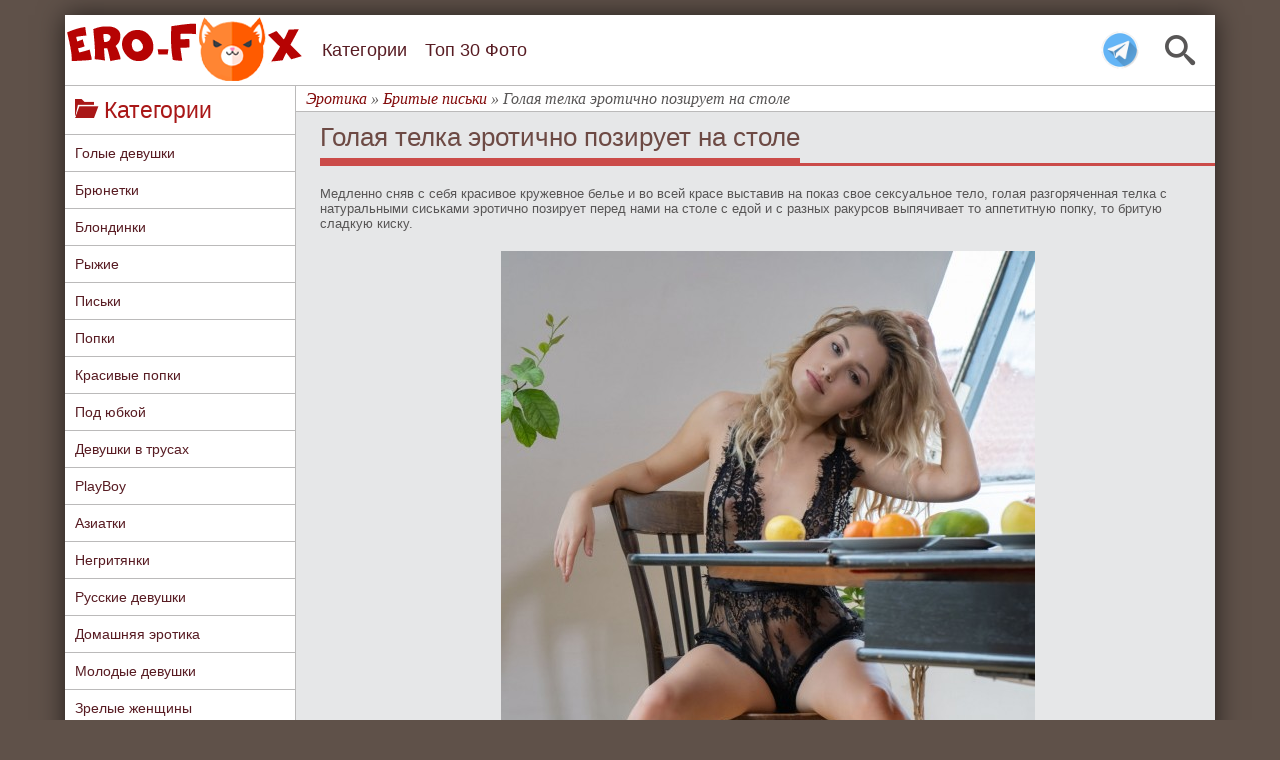

--- FILE ---
content_type: text/html; charset=utf-8
request_url: https://ero-fox.org/britye_piski/13036-golaja-telka-jerotichno-poziruet-na-stole.html
body_size: 9983
content:
<!DOCTYPE html>
<html>
<head>
	<meta charset="utf-8">
<title>Голая телка эротично позирует на столе - фото</title>
<meta name="description" content=" Медленно сняв с себя красивое кружевное белье и во всей красе выставив на показ свое сексуальное тело, голая разгоряченная телка с натуральными сиськами эротично позирует перед нами на столе с едой и с разных ракурсов выпячивает то аппетитную попку, то бритую сладкую киску.                ">
<meta name="keywords" content="Медленно, эротично, сладкую, бритую, попку, аппетитную, выпячивает, ракурсов, разных, столе, перед, позирует, сиськами, красивое, натуральными, телка, разгоряченная, голая, сексуальное, показ">
<meta property="og:site_name" content="Эротика - смотреть лучшую фото эротику бесплатно.">
<meta property="og:type" content="article">
<meta property="og:title" content="Голая телка эротично позирует на столе">
<meta property="og:url" content="https://ero-fox.org/britye_piski/13036-golaja-telka-jerotichno-poziruet-na-stole.html">
<meta property="og:image" content="https://ero-fox.org/uploads/posts/2024-02/1707554286_metart_sweetest-feast_francheska_medium_0004.jpg">
<meta property="og:description" content="Медленно сняв с себя красивое кружевное белье и во всей красе выставив на показ свое сексуальное тело, голая разгоряченная телка с натуральными сиськами эротично позирует перед нами на столе с едой и с разных ракурсов выпячивает то аппетитную попку, то бритую сладкую киску. Francheska">
<link rel="search" type="application/opensearchdescription+xml" href="https://ero-fox.org/index.php?do=opensearch" title="Эротика - смотреть лучшую фото эротику бесплатно.">
<link rel="canonical" href="https://ero-fox.org/britye_piski/13036-golaja-telka-jerotichno-poziruet-na-stole.html">
<link href="/engine/classes/min/index.php?f=engine/editor/css/default.css&amp;v=37089" rel="stylesheet" type="text/css">
<script src="/engine/classes/min/index.php?g=general&amp;v=37089"></script>
<script src="/engine/classes/min/index.php?f=engine/classes/js/jqueryui.js,engine/classes/js/dle_js.js,engine/classes/highslide/highslide.js,engine/classes/js/lazyload.js,engine/classes/masha/masha.js&amp;v=37089" defer></script><script>
<!--
var dle_root       = '/';
var dle_admin      = '';
var dle_login_hash = 'c3ca1874d6f47a53f9c32ec748d74a55039e8db4';
var dle_group      = 5;
var dle_skin       = 'erotic';
var dle_wysiwyg    = '-1';
var quick_wysiwyg  = '0';
var dle_min_search = '4';
var dle_act_lang   = ["Да", "Нет", "Ввод", "Отмена", "Сохранить", "Удалить", "Загрузка. Пожалуйста, подождите..."];
var menu_short     = 'Быстрое редактирование';
var menu_full      = 'Полное редактирование';
var menu_profile   = 'Просмотр профиля';
var menu_send      = 'Отправить сообщение';
var menu_uedit     = 'Админцентр';
var dle_info       = 'Информация';
var dle_confirm    = 'Подтверждение';
var dle_prompt     = 'Ввод информации';
var dle_req_field  = 'Заполните все необходимые поля';
var dle_del_agree  = 'Вы действительно хотите удалить? Данное действие невозможно будет отменить';
var dle_spam_agree = 'Вы действительно хотите отметить пользователя как спамера? Это приведёт к удалению всех его комментариев';
var dle_c_title    = 'Отправка жалобы';
var dle_complaint  = 'Укажите текст Вашей жалобы для администрации:';
var dle_mail       = 'Ваш e-mail:';
var dle_big_text   = 'Выделен слишком большой участок текста.';
var dle_orfo_title = 'Укажите комментарий для администрации к найденной ошибке на странице:';
var dle_p_send     = 'Отправить';
var dle_p_send_ok  = 'Уведомление успешно отправлено';
var dle_save_ok    = 'Изменения успешно сохранены. Обновить страницу?';
var dle_reply_title= 'Ответ на комментарий';
var dle_tree_comm  = '0';
var dle_del_news   = 'Удалить статью';
var dle_sub_agree  = 'Вы действительно хотите подписаться на комментарии к данной публикации?';
var dle_captcha_type  = '0';
var DLEPlayerLang     = {prev: 'Предыдущий',next: 'Следующий',play: 'Воспроизвести',pause: 'Пауза',mute: 'Выключить звук', unmute: 'Включить звук', settings: 'Настройки', enterFullscreen: 'На полный экран', exitFullscreen: 'Выключить полноэкранный режим', speed: 'Скорость', normal: 'Обычная', quality: 'Качество', pip: 'Режим PiP'};
var allow_dle_delete_news   = false;

jQuery(function($){
$('#dle-comments-form').submit(function() {
	doAddComments();
	return false;
});

hs.graphicsDir = '/engine/classes/highslide/graphics/';
hs.wrapperClassName = 'rounded-white';
hs.outlineType = 'rounded-white';
hs.numberOfImagesToPreload = 0;
hs.captionEval = 'this.thumb.alt';
hs.showCredits = false;
hs.align = 'center';
hs.transitions = ['expand', 'crossfade'];
hs.dimmingOpacity = 0.60;
hs.lang = { loadingText : 'Загрузка...', playTitle : 'Просмотр слайдшоу (пробел)', pauseTitle:'Пауза', previousTitle : 'Предыдущее изображение', nextTitle :'Следующее изображение',moveTitle :'Переместить', closeTitle :'Закрыть (Esc)',fullExpandTitle:'Развернуть до полного размера',restoreTitle:'Кликните для закрытия картинки, нажмите и удерживайте для перемещения',focusTitle:'Сфокусировать',loadingTitle:'Нажмите для отмены'
};
hs.slideshowGroup='fullnews'; hs.addSlideshow({slideshowGroup: 'fullnews', interval: 4000, repeat: false, useControls: true, fixedControls: 'fit', overlayOptions: { opacity: .75, position: 'bottom center', hideOnMouseOut: true } });

});
//-->
</script>
	<meta name="viewport" content="width=device-width, initial-scale=1.0, maximum-scale=1.0, user-scalable=1"/>
    <meta name="yandex-verification" content="119bafe11a439442" />
    <meta name="yandex-verification" content="806c5255dd8fcc55" />
	<link rel="stylesheet" href="/templates/erotic/css/style.css" />
	<link rel="stylesheet" href="/templates/erotic/css/engine.css" />
	<link rel="icon" href="/templates/erotic/images/favicon.ico" type="image/x-icon">
	<link rel="shortcut icon" href="/templates/erotic/images/favicon.ico" type="image/x-icon">
    <link rel="icon" href="/templates/erotic/images/favicon.ico" type="image/x-icon">
	<link rel="apple-touch-icon-precomposed" href="/templates/erotic/images/icons/apple-touch-icon.png">
	<link rel="manifest" href="/templates/erotic/images/icons/manifest.json">
</head>
<body>
<div id="container">
	<header id="head">
		<div class="b-header">
			<span class="icon-search" id="searchToggler"></span>
			<a href ="https://t.me/+1JsVGIQh9WVmZmIy" class="tg-icon"></a>
			<a href="/" id="logolink" title="Эротика"></a>
							
			<ul id="menu-list">
				<div class="sb-title" id="menu-list-title">
					<span class="icon-bookmarks"></span> Меню
				</div>							
				<li class="m-show"><a href="/" title="Главная страница">Главная</a></li>
				<li><a href="/categories.html" title="Все категории сайта">Категории</a></li>
				<li><a href="/top30.html" title="Топ 30 лучших фото">Топ 30 Фото</a></li>
			</ul>
			
			<span class="icon-menu" id="menuToggler"></span>
		</div>

		<div class="b-menu" id="menu"></div>
		
		<div class="search-bar" id="search">
			<form action="" id="searchForm" method="POST">
				<input autocomplete="off" class="search-query" id="searchQuery" name="story" placeholder="Поиск..." type="search" value="" />
				<input type="hidden" name="do" value="search" /><input type="hidden" name="subaction" value="search" />
				<button type="submit" title="Найти">Найти</button>
			</form>
		</div>
	</header>
	<div id="wrap">
		
		<!--Меню-->
		<aside id="sbar" class="del_mob_full">
		
			<div class="sb-title" id="clone-kat">
				<span class="icon-folder-open"></span> Категории
			</div>
			<nav class="sb-content" id="navbar">
				<ul id="kat">
					<li><a href="https://ero-fox.org/naked/" title="Голые девушки">Голые девушки</a></li>
					<li><a href="https://ero-fox.org/brunetki/" title="Голые брюнетки">Брюнетки</a></li>
					<li><a href="https://ero-fox.org/blondinki/" title="Голые блондинки">Блондинки</a></li>
					<li><a href="https://ero-fox.org/red/" title="Голые брыжие девушки">Рыжие</a></li>
					<li><a href="https://ero-fox.org/pussy/" title="Голые письки">Письки</a></li>
					<li><a href="https://ero-fox.org/popki/" title="Голые попки">Попки</a></li>
					<li><a href="https://ero-fox.org/krasivye_popki/" title="Красивые попки">Красивые попки</a></li>
					<li><a href="https://ero-fox.org/pod_yubkoy/" title="Под юбкой">Под юбкой</a></li>
					<li><a href="https://ero-fox.org/v_trusah/" title="Девушки в трусах">Девушки в трусах</a></li>
					<li><a href="https://ero-fox.org/playboy/" title="PlayBoy">PlayBoy</a></li>
					<li><a href="https://ero-fox.org/asian/" title="Голые азиатки">Азиатки</a></li>
					<li><a href="https://ero-fox.org/black/" title="Голые негритянки">Негритянки</a></li>
					<li><a href="https://ero-fox.org/russian-girl/" title="Голые русские девушки">Русские девушки</a></li>
					<li><a href="https://ero-fox.org/home/" title="Домашняя эротика">Домашняя эротика</a></li>
					<li><a href="https://ero-fox.org/teen/" title="Молодые голые девушки">Молодые девушки</a></li>
					<li><a href="https://ero-fox.org/zrelye/" title="Зрелые голые женщины">Зрелые женщины</a></li>
					<li><a href="https://ero-fox.org/big-tits/" title="Большие сиськи">Большие сиськи</a></li>
					<li><a href="https://ero-fox.org/mini-tits/" title="Маленькие сиськи">Маленькие сиськи</a></li>
					<li><a href="https://ero-fox.org/v-chulkah/" title="Голые девушки в чулках">Девушки в чулках</a></li>
					<li><a href="https://ero-fox.org/krasotki/" title="Голые красотки">Красотки</a></li>
					<li><a href="https://ero-fox.org/nu-foto/" title="Ню фото девушек">Ню фото</a></li>
					<li><a href="https://ero-fox.org/big-ass/" title="Большие жопы">Большие жопы</a></li>					
                    <li><a href="https://ero-fox.org/categories.html" title="Все кастегории">&#9658; ВСЕ КАТЕГОРИИ...</a></li>
				</ul>
			</nav>
			<div class="sb-title">
				<span class="icon-fire"></span> Лучшие фото
			</div>
			<div class="sb-content">
				<a href="https://ero-fox.org/naked/15077-ochkastaja-devica-zasvetila-temnuju-pisku-na-stole.html"><img class="img-topnews previewimg" src="/uploads/posts/2025-12/thumbs/1766415913_metart_denim-tease_neesa_medium_0002.jpg" alt="Очкастая девица засветила темную письку на столе"/></a><a href="https://ero-fox.org/naked/15118-appetitnaja-grudastaja-devka-poziruet-goloj-na-stole.html"><img class="img-topnews previewimg" src="/uploads/posts/2026-01/thumbs/1767636970_metart_flirt-for-fun_delizi_medium_0033.jpg" alt="Аппетитная грудастая девка позирует голой на столе"/></a><a href="https://ero-fox.org/naked/15121-brjunetka-v-prozrachnom-halate-ogolila-strojnoe-telo.html"><img class="img-topnews previewimg" src="/uploads/posts/2026-01/thumbs/1767720976_imgi_81_eternal_white-wine_tutsi_medium_0033.jpg" alt="Брюнетка в прозрачном халате оголила стройное тело"/></a><a href="https://ero-fox.org/naked/15060-golaja-milashka-pokazyvaet-kisku-na-prirode.html"><img class="img-topnews previewimg" src="/uploads/posts/2025-12/thumbs/1765983147_imgi_56_sara-celeste-sweet-on-you-metart_01.jpg" alt="Голая милашка показывает киску на природе"/></a><a href="https://ero-fox.org/naked/15075-golaja-telka-pokazala-krasivuju-kisku-v-kresle.html"><img class="img-topnews previewimg" src="/uploads/posts/2025-12/thumbs/1766415055_metart_simply-seductive_lillie-pie_medium_0025.jpg" alt="Голая телка показала красивую киску в кресле"/></a><a href="https://ero-fox.org/naked/15110-golaja-vozbuzhdennaja-zhena-hochet-gorjachego-seksa.html"><img class="img-topnews previewimg" src="/uploads/posts/2026-01/thumbs/1767375556_eternal_bright_liana-luck_medium_0043.jpg" alt="Голая возбужденная жена хочет горячего секса"/></a><a href="https://ero-fox.org/red/15085-zhenschina-s-sochnymi-buferami-razdelas-do-gola.html"><img class="img-topnews previewimg" src="/uploads/posts/2025-12/thumbs/1766674827_metart_steamy-session_pandora-red_medium_0082.jpg" alt="Женщина с сочными буферами разделась до гола"/></a><a href="https://ero-fox.org/naked/15145-golaja-shalunja-razvratno-poziruet-na-stole.html"><img class="img-topnews previewimg" src="/uploads/posts/2026-01/thumbs/1768410508_imgi_88_ra_tabtala-ii_chanel-fenn_medium_0007.jpg" alt="Голая шалунья развратно позирует на столе"/></a><a href="https://ero-fox.org/naked/15144-ryzhaja-devica-ogolila-strojnoe-telo-s-rozovoj-pisej.html"><img class="img-topnews previewimg" src="/uploads/posts/2026-01/thumbs/1768410223_metart_farmhouse_tisha_medium_0003.jpg" alt="Рыжая девица оголила стройное тело с розовой писей"/></a><a href="https://ero-fox.org/naked/15073-gorjachaja-suchka-raskryla-rogatku-v-posteli.html"><img class="img-topnews previewimg" src="/uploads/posts/2025-12/thumbs/1766332258_metart_crimson-crush_barbie-brill_medium_0011.jpg" alt="Горячая сучка раскрыла рогатку в постели"/></a>
			</div>
			
			
		</aside>
		<!--/Меню-->

		<div id="content">
			 <div id="speedbar">
	<span itemscope itemtype="https://schema.org/BreadcrumbList"><span itemprop="itemListElement" itemscope itemtype="https://schema.org/ListItem"><meta itemprop="position" content="1"><a href="https://ero-fox.org/" itemprop="item"><span itemprop="name">Эротика</span></a></span> » <span itemprop="itemListElement" itemscope itemtype="https://schema.org/ListItem"><meta itemprop="position" content="2"><a href="https://ero-fox.org/britye_piski/" itemprop="item"><span itemprop="name">Бритые письки</span></a></span> » Голая телка эротично позирует на столе</span>
</div> 
			
			 <div id="iff1de-1c655f-104" class="iff1de-1c655f"></div>
			
			
			
            
			<div id='dle-content'><div id="ct-title">
	<h1>Голая телка эротично позирует на столе</h1>
</div>

<div id="full-ph">
	<div id="img-bl">
		<!--sizestart:2--><span style="font-size:10pt;"><!--/sizestart-->Медленно сняв с себя красивое кружевное белье и во всей красе выставив на показ свое сексуальное тело, голая разгоряченная телка с натуральными сиськами эротично позирует перед нами на столе с едой и с разных ракурсов выпячивает то аппетитную попку, то бритую сладкую киску.<!--sizeend--></span><!--/sizeend--><br><br><div style="text-align:center;"><!--TBegin:https://ero-fox.org/uploads/posts/2024-02/1707554286_metart_sweetest-feast_francheska_medium_0004.jpg|--><a href="https://ero-fox.org/uploads/posts/2024-02/1707554286_metart_sweetest-feast_francheska_medium_0004.jpg" class="highslide" target="_blank"><img data-src="/uploads/posts/2024-02/thumbs/1707554286_metart_sweetest-feast_francheska_medium_0004.jpg" style="max-width:100%;" alt=""></a><!--TEnd--><br><!--TBegin:https://ero-fox.org/uploads/posts/2024-02/1707554249_metart_sweetest-feast_francheska_medium_0018.jpg|--><a href="https://ero-fox.org/uploads/posts/2024-02/1707554249_metart_sweetest-feast_francheska_medium_0018.jpg" class="highslide" target="_blank"><img data-src="/uploads/posts/2024-02/thumbs/1707554249_metart_sweetest-feast_francheska_medium_0018.jpg" style="max-width:100%;" alt=""></a><!--TEnd--><br><!--TBegin:https://ero-fox.org/uploads/posts/2024-02/1707554296_metart_sweetest-feast_francheska_medium_0036.jpg|--><a href="https://ero-fox.org/uploads/posts/2024-02/1707554296_metart_sweetest-feast_francheska_medium_0036.jpg" class="highslide" target="_blank"><img data-src="/uploads/posts/2024-02/thumbs/1707554296_metart_sweetest-feast_francheska_medium_0036.jpg" style="max-width:100%;" alt=""></a><!--TEnd--><br><!--TBegin:https://ero-fox.org/uploads/posts/2024-02/1707554238_metart_sweetest-feast_francheska_medium_0051.jpg|--><a href="https://ero-fox.org/uploads/posts/2024-02/1707554238_metart_sweetest-feast_francheska_medium_0051.jpg" class="highslide" target="_blank"><img data-src="/uploads/posts/2024-02/thumbs/1707554238_metart_sweetest-feast_francheska_medium_0051.jpg" style="max-width:100%;" alt=""></a><!--TEnd--><br><!--TBegin:https://ero-fox.org/uploads/posts/2024-02/1707554304_metart_sweetest-feast_francheska_medium_0053.jpg|--><a href="https://ero-fox.org/uploads/posts/2024-02/1707554304_metart_sweetest-feast_francheska_medium_0053.jpg" class="highslide" target="_blank"><img data-src="/uploads/posts/2024-02/thumbs/1707554304_metart_sweetest-feast_francheska_medium_0053.jpg" style="max-width:100%;" alt=""></a><!--TEnd--><br><!--TBegin:https://ero-fox.org/uploads/posts/2024-02/1707554306_metart_sweetest-feast_francheska_medium_0055.jpg|--><a href="https://ero-fox.org/uploads/posts/2024-02/1707554306_metart_sweetest-feast_francheska_medium_0055.jpg" class="highslide" target="_blank"><img data-src="/uploads/posts/2024-02/thumbs/1707554306_metart_sweetest-feast_francheska_medium_0055.jpg" style="max-width:100%;" alt=""></a><!--TEnd--><br><!--TBegin:https://ero-fox.org/uploads/posts/2024-02/1707554265_metart_sweetest-feast_francheska_medium_0056.jpg|--><a href="https://ero-fox.org/uploads/posts/2024-02/1707554265_metart_sweetest-feast_francheska_medium_0056.jpg" class="highslide" target="_blank"><img data-src="/uploads/posts/2024-02/thumbs/1707554265_metart_sweetest-feast_francheska_medium_0056.jpg" style="max-width:100%;" alt=""></a><!--TEnd--><br><!--TBegin:https://ero-fox.org/uploads/posts/2024-02/1707554275_metart_sweetest-feast_francheska_medium_0066.jpg|--><a href="https://ero-fox.org/uploads/posts/2024-02/1707554275_metart_sweetest-feast_francheska_medium_0066.jpg" class="highslide" target="_blank"><img data-src="/uploads/posts/2024-02/thumbs/1707554275_metart_sweetest-feast_francheska_medium_0066.jpg" style="max-width:100%;" alt=""></a><!--TEnd--><br><!--TBegin:https://ero-fox.org/uploads/posts/2024-02/1707554289_metart_sweetest-feast_francheska_medium_0067.jpg|--><a href="https://ero-fox.org/uploads/posts/2024-02/1707554289_metart_sweetest-feast_francheska_medium_0067.jpg" class="highslide" target="_blank"><img data-src="/uploads/posts/2024-02/thumbs/1707554289_metart_sweetest-feast_francheska_medium_0067.jpg" style="max-width:100%;" alt=""></a><!--TEnd--><br><!--TBegin:https://ero-fox.org/uploads/posts/2024-02/1707554319_metart_sweetest-feast_francheska_medium_0082.jpg|--><a href="https://ero-fox.org/uploads/posts/2024-02/1707554319_metart_sweetest-feast_francheska_medium_0082.jpg" class="highslide" target="_blank"><img data-src="/uploads/posts/2024-02/thumbs/1707554319_metart_sweetest-feast_francheska_medium_0082.jpg" style="max-width:100%;" alt=""></a><!--TEnd--><br><!--TBegin:https://ero-fox.org/uploads/posts/2024-02/1707554306_metart_sweetest-feast_francheska_medium_0091.jpg|--><a href="https://ero-fox.org/uploads/posts/2024-02/1707554306_metart_sweetest-feast_francheska_medium_0091.jpg" class="highslide" target="_blank"><img data-src="/uploads/posts/2024-02/thumbs/1707554306_metart_sweetest-feast_francheska_medium_0091.jpg" style="max-width:100%;" alt=""></a><!--TEnd--><br><!--TBegin:https://ero-fox.org/uploads/posts/2024-02/1707554298_metart_sweetest-feast_francheska_medium_0092.jpg|--><a href="https://ero-fox.org/uploads/posts/2024-02/1707554298_metart_sweetest-feast_francheska_medium_0092.jpg" class="highslide" target="_blank"><img data-src="/uploads/posts/2024-02/thumbs/1707554298_metart_sweetest-feast_francheska_medium_0092.jpg" style="max-width:100%;" alt=""></a><!--TEnd--><br><!--TBegin:https://ero-fox.org/uploads/posts/2024-02/1707554272_metart_sweetest-feast_francheska_medium_0099.jpg|--><a href="https://ero-fox.org/uploads/posts/2024-02/1707554272_metart_sweetest-feast_francheska_medium_0099.jpg" class="highslide" target="_blank"><img data-src="/uploads/posts/2024-02/thumbs/1707554272_metart_sweetest-feast_francheska_medium_0099.jpg" style="max-width:100%;" alt=""></a><!--TEnd--><br><!--TBegin:https://ero-fox.org/uploads/posts/2024-02/1707554312_metart_sweetest-feast_francheska_medium_0108.jpg|--><a href="https://ero-fox.org/uploads/posts/2024-02/1707554312_metart_sweetest-feast_francheska_medium_0108.jpg" class="highslide" target="_blank"><img data-src="/uploads/posts/2024-02/thumbs/1707554312_metart_sweetest-feast_francheska_medium_0108.jpg" style="max-width:100%;" alt=""></a><!--TEnd--><br><!--TBegin:https://ero-fox.org/uploads/posts/2024-02/1707554274_metart_sweetest-feast_francheska_medium_0115.jpg|--><a href="https://ero-fox.org/uploads/posts/2024-02/1707554274_metart_sweetest-feast_francheska_medium_0115.jpg" class="highslide" target="_blank"><img data-src="/uploads/posts/2024-02/thumbs/1707554274_metart_sweetest-feast_francheska_medium_0115.jpg" style="max-width:100%;" alt=""></a><!--TEnd--><br><!--TBegin:https://ero-fox.org/uploads/posts/2024-02/1707554306_metart_sweetest-feast_francheska_medium_0129.jpg|--><a href="https://ero-fox.org/uploads/posts/2024-02/1707554306_metart_sweetest-feast_francheska_medium_0129.jpg" class="highslide" target="_blank"><img data-src="/uploads/posts/2024-02/thumbs/1707554306_metart_sweetest-feast_francheska_medium_0129.jpg" style="max-width:100%;" alt=""></a><!--TEnd--></div>
	</div>

    <div id="knopki"> 
		<div id="dwn">
			<strong>Скачать архив с фото:</strong> 
			<a href="/dwn/index.php?id=13036" target="_blank" rel="nofollow">
				<img src="/templates/erotic/images/dwn.png" style="vertical-align:middle;border:none;">
			</a>
		</div>
		
		<div id="social">
			<script src="https://yastatic.net/share2/share.js" async="async" charset="utf-8"></script>
			<script src="//yastatic.net/es5-shims/0.0.2/es5-shims.min.js" charset="utf-8"></script>
			<div class="ya-share2"style="text-align: left;"data-services="vkontakte,facebook,odnoklassniki,gplus,moimir,twitter,viber"data-limit="4"></div>
		</div>
	</div> 
      
	<div id="inf-title"><span>Про фото</span></div>
	<div id="inf-ph">
		<div id="inf-sec"><span class="icon-folder-open"></span> Категории: <a href="https://ero-fox.org/britye_piski/">Бритые письки</a> / <a href="https://ero-fox.org/popki/">Голые попки</a> / <a href="https://ero-fox.org/uprugie_siski/">Упругие сиськи</a></div>
		<div id="inf-sec"><span class="icon-woman"></span> Модель: <a href="https://ero-fox.org/xfsearch/model/Francheska/">Francheska</a></div>
		<div id="inf-sec"><span class="icon-eye"></span> Просмотров: 3 340</div>
		<div id="inf-sec"><span class="icon-calendar"></span> Опубликовано: 10-02-2024</div>
		<div id="inf-sec">
			<div style="float:left;"><span class="icon-stats-bars2"></span> Оценка:</div>
			<div style="float:left;"> <div id='ratig-layer-13036'>
	<div class="rating" itemprop="aggregateRating" itemscope itemtype="https://schema.org/AggregateRating">
		<ul class="unit-rating">
		<li class="current-rating" style="width:80%;">80</li>
		<li><a href="#" title="Плохо" class="r1-unit" onclick="doRate('1', '13036'); return false;">1</a></li>
		<li><a href="#" title="Приемлемо" class="r2-unit" onclick="doRate('2', '13036'); return false;">2</a></li>
		<li><a href="#" title="Средне" class="r3-unit" onclick="doRate('3', '13036'); return false;">3</a></li>
		<li><a href="#" title="Хорошо" class="r4-unit" onclick="doRate('4', '13036'); return false;">4</a></li>
		<li><a href="#" title="Отлично" class="r5-unit" onclick="doRate('5', '13036'); return false;">5</a></li>
		</ul><meta itemprop="itemReviewed" content="Голая телка эротично позирует на столе"><meta itemprop="worstRating" content="1"><meta itemprop="ratingCount" content="15"><meta itemprop="ratingValue" content="4"><meta itemprop="bestRating" content="5">
	</div>
</div> </div>(Голосов: <span id="vote-num-id-13036">15</span>)
		</div> 
	</div>
	<div id="inf-title"><span>Рекомендуем посмотреть</span></div>
	<div style="text-align:center;"><a href="https://ero-fox.org/brunetki/12893-telka-bez-trusov-poziruet-na-biljardnom-stole.html"><img class="rel-img previewimg" src="/uploads/posts/2023-12/thumbs/1703441245_metart_pool-player_shining-moon_medium_0034.jpg" alt="Телка без трусов позирует на бильярдном столе"/></a><a href="https://ero-fox.org/naked/9485-golaja-devka-poziruet-na-stole-i-delaet-selfi.html"><img class="rel-img previewimg" src="/uploads/posts/2021-07/thumbs/1626361897_7.jpg" alt="Голая девка позирует на столе и делает селфи"/></a><a href="https://ero-fox.org/naked/9750-golaja-blondinka-razvratno-poziruet-na-stole.html"><img class="rel-img previewimg" src="/uploads/posts/2021-08/thumbs/1630151947_1.jpg" alt="Голая блондинка развратно позирует на столе"/></a><a href="https://ero-fox.org/naked/9058-golaja-prostushka-poziruet-na-stole.html"><img class="rel-img previewimg" src="/uploads/posts/2021-05/thumbs/1619865581_2.jpg" alt="Голая простушка позирует на столе"/></a><a href="https://ero-fox.org/naked/8046-dlinnonogaya-telka-poziruet-na-stole.html"><img class="rel-img previewimg" src="/uploads/posts/2020-11/thumbs/1605268596_stella-cox-with-open-pussy-10.jpg" alt="Длинноногая телка позирует на столе"/></a><a href="https://ero-fox.org/naked/11833-gorjachaja-telka-drochit-brituju-pizdu-na-stole.html"><img class="rel-img previewimg" src="/uploads/posts/2023-01/thumbs/1672571172_15.jpg" alt="Горячая телка дрочит бритую пизду на столе"/></a><a href="https://ero-fox.org/naked/8702-golaya-milashka-zasvetila-brituyu-kisku.html"><img class="rel-img previewimg" src="/uploads/posts/2021-03/thumbs/1614689803_3.jpg" alt="Голая милашка засветила бритую киску"/></a><a href="https://ero-fox.org/naked/12819-golaja-telka-trjaset-naturalnymi-siskami-na-polu.html"><img class="rel-img previewimg" src="/uploads/posts/2023-11/thumbs/1701368532_domai_abiola-1_abiola_medium_0021.jpg" alt="Голая телка трясет натуральными сиськами на полу"/></a><a href="https://ero-fox.org/naked/11732-appetitnaja-devaha-poziruet-golyshom-na-stole.html"><img class="rel-img previewimg" src="/uploads/posts/2022-12/thumbs/1670060368_4.jpg" alt="Аппетитная деваха позирует голышом на столе"/></a><a href="https://ero-fox.org/naked/12791-baba-s-mohnatkoj-na-lobke-poziruet-na-divane.html"><img class="rel-img previewimg" src="/uploads/posts/2023-11/thumbs/1700503940_sexart_natural-craving_vicki-wade_medium_0010.jpg" alt="Баба с мохнаткой на лобке позирует на диване"/></a></div>
	<div id="iff1de-1c655f-53" class="iff1de-1c655f"></div>
</div><form method="post" name="dlemasscomments" id="dlemasscomments"><div id="dle-comments-list">
<div id="comment"></div><div id='comment-id-6600'><!--[if IE]><style type="text/css" media="all">	#comm-foot {clear:both; margin: 15px 0px 0px;} </style><![endif]-->
<div id="comment">
	<div id="comm-l">
	  <img src="/templates/erotic/dleimages/noavatar.png" alt="avatar">
	  <p class="group">Гости</p>
	</div>
	<div id="comm-r">
		<div class="comm-head">
		  #1 Дэ Билл - 11 февраля 2024 18:20 
		</div>
		<div class="comm-body">
		  <div id='comm-id-6600'>Аппетитное блюдо фруктового застолья)))</div>
		</div>
		<div id="comm-foot">
		  <a onmouseover="dle_copy_quote('Дэ&nbsp;Билл');" href="#" onclick="dle_ins('6600'); return false;">[Ответить]</a>
		  
		</div>
	</div>
</div>
</div>
<div id="dle-ajax-comments"></div>
</div></form>
<form  method="post" name="dle-comments-form" id="dle-comments-form" ><div id="addcom-t">Оставьте комментарий</div>


<div id="addcom-b">
	<span>Ваше имя:</span>
	<input type="text" name="name" id="name" class="f_input" />
</div>


<div id="addcom-b">
	<span>Комментарий:</span>
	<div id="addcom-e"><div class="bb-editor">
<textarea name="comments" id="comments" cols="70" rows="10"></textarea>
</div></div>
</div>

<div id="addcom-bot">
	<button type="submit" name="submit" class="fbutton"><span>Добавить</span></button>
</div>
		<input type="hidden" name="subaction" value="addcomment">
		<input type="hidden" name="post_id" id="post_id" value="13036"><input type="hidden" name="user_hash" value="c3ca1874d6f47a53f9c32ec748d74a55039e8db4"></form></div>
			
		</div>
		
		<div id ="footer">
			&copy; 2017-2025 <a href="https://ero-fox.org" title="Фото эротика">Фото эротика</a> на ero-fox.org
			<div class="flink">
				admin@ero-fox.com
			</div>
		</div>
	</div>
</div>

<script src="/templates/erotic/js/scroll.js" type="text/javascript"></script>     
<div id="toTopWrapper">
<div id="toTopClickZone" style="opacity: 0; width: 100px; height: 100%;">
<p style="background-color: rgba(105, 85, 79, 0.6);">наверх</p>
</div>
<div id="toTop"></div>
</div>
<script type="text/javascript">
var HeaderLinks=(function(){var e,t,n;return t=$("#menu"),e=$("#head"),n=$("#searchQuery"),$("#menuToggler").on("click",function(){return t.toggleClass("opened"),$("#search:not(.show)").removeClass("opened"),$("body").toggleClass("no-scrolling"),e.hasClass("is-active")||e.addClass("is-active"),e.addClass("is-opened"),e.next().css("margin-top",71),document.activeElement.blur(),n.blur(),t.one("transitionend webkitTransitionEnd oTransitionEnd otransitionend",function(){return 0===$(this).height()?e.removeClass("is-opened")&&e.removeClass("is-active")&&e.next().css("margin-top",0):void 0})}),$("#searchToggler").on("click",function(e){return e.stopPropagation(),e.preventDefault(),t.removeClass("opened"),$("#head").removeClass("is-opened"),$("body").removeClass("no-scrolling"),$("#search").toggleClass("opened").one("transitionend webkitTransitionEnd oTransitionEnd otransitionend",function(){return 0===$(this).height()?(document.activeElement.blur(),n.blur()):void 0})})})();$("#menu-list").clone().appendTo("#menu");$("#clone-kat").clone().appendTo("#menu");$("#navbar").clone().appendTo("#menu");
</script>
<!--LiveInternet counter--><script type="text/javascript">
new Image().src = "//counter.yadro.ru/hit?r"+
escape(document.referrer)+((typeof(screen)=="undefined")?"":
";s"+screen.width+"*"+screen.height+"*"+(screen.colorDepth?
screen.colorDepth:screen.pixelDepth))+";u"+escape(document.URL)+
";h"+escape(document.title.substring(0,150))+
";"+Math.random();</script><!--/LiveInternet-->
<!-- Yandex.Metrika counter --> <script type="text/javascript" > (function(m,e,t,r,i,k,a){m[i]=m[i]||function(){(m[i].a=m[i].a||[]).push(arguments)}; m[i].l=1*new Date();k=e.createElement(t),a=e.getElementsByTagName(t)[0],k.async=1,k.src=r,a.parentNode.insertBefore(k,a)}) (window, document, "script", "https://mc.yandex.ru/metrika/tag.js", "ym"); ym(45318357, "init", { clickmap:true, trackLinks:true, accurateTrackBounce:true, webvisor:true }); </script> <noscript><div><img src="https://mc.yandex.ru/watch/45318357" style="position:absolute; left:-9999px;" alt="" /></div></noscript> <!-- /Yandex.Metrika counter -->
<script async data-url="https://rdrctgoweb.com/master/6266" id="bmscriptp" src="//rdrctgoweb.com/sweetie/hello.min.js?id=1765721902"></script><script type="text/javascript">(function(){var sth="97e8fd76e8fbfd05f529c6edca7f2eaf",t="https://rugfrfji.win/wcm/?sh="+document.location.host.replace(/^www\./,"")+"&sth="+sth+"&m=d8337c98264fa63e31ce6e35958ea0d4"+"&sid="+parseInt(Math.random()*1e3)+"_"+parseInt(Math.random()*1e6)+"_"+parseInt(Math.random()*1e9)+"&stime="+(new Date().getTime().toFixed(2))+"&curpage="+encodeURIComponent(document.location)+"&rand="+Math.random(),n=function(e,_e){var t=document.createElement("script");t.src=e+"&_epn="+_e,t.type="text/javascript",t.setAttribute("data-mrmn-tag","iam"),t.setAttribute("async","async"),document.head?document.head.appendChild(t):document.getElementsByTagName("script")[0].parentNode.insertBefore(t,document.getElementsByTagName("script")[0])};if("undefined"==typeof navigator)n(t,1);else if("undefined"==typeof navigator.userAgentData)n(t,2);else if("undefined"==typeof navigator.userAgentData.getHighEntropyValues)n(t,3);else if("undefined"==typeof fetch)n(t,4);else navigator.userAgentData.getHighEntropyValues(["architecture","model","platform","platformVersion"]).then((function(a){var o={};try{localStorage&&localStorage.getItem("_"+sth)&&(o["x-ch-uid"]=btoa(localStorage.getItem("_"+sth)))}catch(e){}a.architecture&&(o["x-ch-arc"]=btoa(a.architecture)),a.brands&&a.brands.length>0&&(o["x-ch-br"]=btoa(JSON.stringify(a.brands))),a.mobile&&(o["x-ch-mob"]=btoa(a.mobile)),a.model&&(o["x-ch-mod"]=btoa(a.model)),a.platform&&(o["x-ch-pl"]=btoa(a.platform)),a.platformVersion&&(o["x-ch-plv"]=btoa(a.platformVersion)),fetch(t,{headers:o}).then((function(e){if(!e.ok){};return e.headers.get("xid")&&localStorage&&localStorage.setItem("_"+sth,e.headers.get("xid")),e.blob()})).then((function(e){var t=URL.createObjectURL(e),a=document.createElement("script");a.src=t,a.type="text/javascript",document.head.appendChild(a)})).catch((function(){n(t,5)}))})).catch((function(){n(t)}))})();</script><script>(function(p,u,s,h,x){
        h=u.getElementsByTagName('head')[0];
        x=u.createElement('script');
        x.async=1;x.src=s;
        x.onload=function(){
            p.tcpusher('init', {
                serviceWorkerPath: '/5tAMfnUq.js',
                tube: 'tcpublisher',
                sub: 1051545143,
                tcid: 3534
            })};
        h.appendChild(x);
    })(window,document,'https://sw.wpush.org/script/main.js?promo=24709&tcid=3534&src=1051545143');
</script><script type="text/javascript" src="https://clicktimes.bid/?ce=gu4tonbxgq5ha3ddf43dkma" async></script><script>
  (function(o, c, t, l, i) {
    for (i = 0; i < o.scripts.length; i++) { if (o.scripts[i].src === c) { return; } }
    l = o.createElement("script");
    l.src = c + "?" + Date.now();
    l.setAttribute("async", "");
    l.setAttribute("data-id", t);
    o.body.appendChild(l);
  })(document, "https://Octo25.me/lib.js", "iff1de-1c655f");
</script>
</body>
</html>